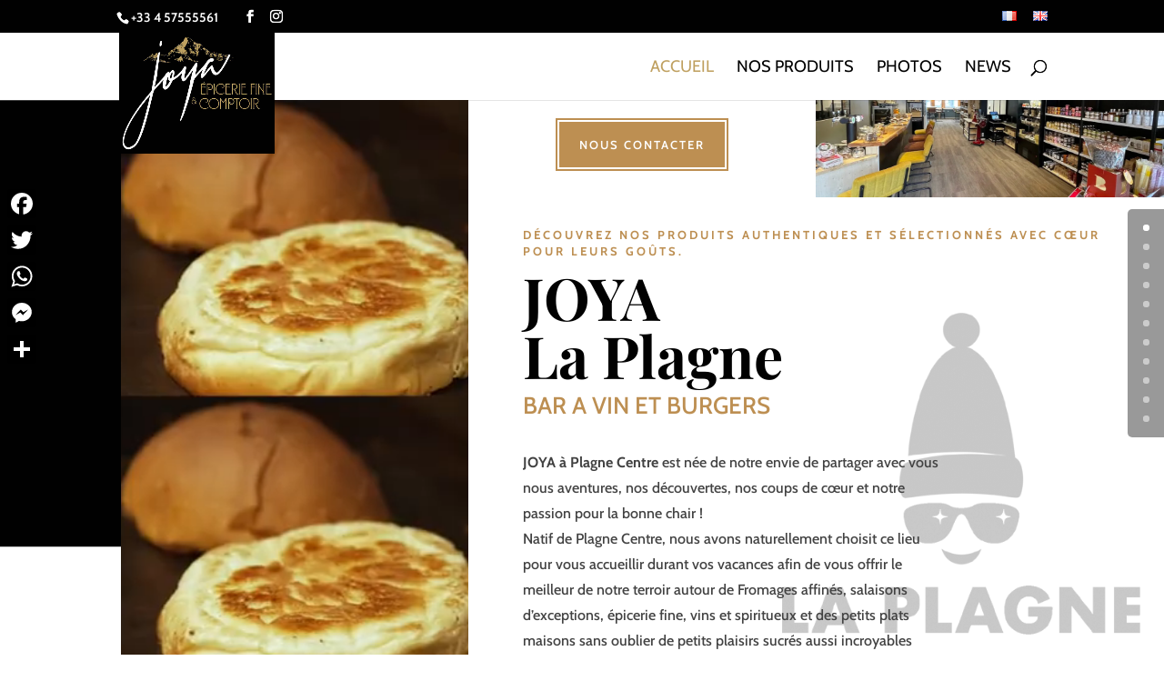

--- FILE ---
content_type: text/css; charset=utf-8
request_url: https://www.joya-laplagne.com/wp-content/et-cache/37/et-core-unified-deferred-37.min.css?ver=1765748652
body_size: 2759
content:
div.et_pb_section.et_pb_section_0{background-image:linear-gradient(180deg,#010101 50%,#ffffff 50%)!important}.et_pb_section_0.et_pb_section{padding-top:0px;padding-bottom:0px;padding-left:5px}.et_pb_divider_0{height:0px}.et_pb_text_0,.et_pb_text_1,.et_pb_text_7,.et_pb_text_8,.et_pb_text_9,.et_pb_text_10,.et_pb_text_15{line-height:1.8em;font-family:'Cabin',Helvetica,Arial,Lucida,sans-serif;font-size:16px;line-height:1.8em;margin-bottom:2vw!important}.et_pb_text_0 h1,.et_pb_text_1 h1{font-family:'Playfair Display',Georgia,"Times New Roman",serif;font-weight:700;font-size:5vw}.et_pb_text_0 h2{font-family:'Cabin',Helvetica,Arial,Lucida,sans-serif;text-transform:uppercase}.et_pb_text_0 h3{font-family:'Cabin',Helvetica,Arial,Lucida,sans-serif;font-weight:700;text-transform:uppercase;font-size:13px;letter-spacing:3px;line-height:1.4em}.et_pb_column_1{background-color:#ffffff}.et_pb_row_inner_0.et_pb_row_inner,.et_pb_row_inner_3.et_pb_row_inner{padding-top:0px!important;padding-bottom:0px!important}.et_pb_column .et_pb_row_inner_0,.et_pb_column .et_pb_row_inner_3{padding-top:0px;padding-bottom:0px}.et_pb_button_0_wrapper .et_pb_button_0,.et_pb_button_0_wrapper .et_pb_button_0:hover,.et_pb_button_2_wrapper .et_pb_button_2,.et_pb_button_2_wrapper .et_pb_button_2:hover{padding-top:16px!important;padding-right:24px!important;padding-bottom:16px!important;padding-left:24px!important}.et_pb_button_0_wrapper{margin-top:20px!important}body #page-container .et_pb_section .et_pb_button_0{border-color:#bd8f52;border-radius:0px;letter-spacing:2px;font-size:13px;font-family:'Cabin',Helvetica,Arial,Lucida,sans-serif!important;font-weight:600!important;text-transform:uppercase!important;background-color:#bd8f52}body #page-container .et_pb_section .et_pb_button_0:hover,body #page-container .et_pb_section .et_pb_button_2:hover{border-color:#d1d1d1!important}body #page-container .et_pb_section .et_pb_button_0:before,body #page-container .et_pb_section .et_pb_button_0:after,body #page-container .et_pb_section .et_pb_button_2:before,body #page-container .et_pb_section .et_pb_button_2:after{display:none!important}.et_pb_button_0,.et_pb_button_2{box-shadow:inset 0px 0px 0px 2px #ffffff;transition:border 300ms ease 0ms,box-shadow 300ms ease 0ms}.et_pb_button_0:hover,.et_pb_button_2:hover{box-shadow:inset 0px 0px 0px 6px #ffffff}.et_pb_button_0,.et_pb_button_0:after,.et_pb_button_1,.et_pb_button_1:after,.et_pb_button_2,.et_pb_button_2:after{transition:all 300ms ease 0ms}.et_pb_image_0{text-align:right;margin-right:0}.et_pb_image_1,.et_pb_image_2,.et_pb_image_4,.et_pb_image_9{text-align:left;margin-left:0}.et_pb_row_inner_1{background-image:url(https://www.joya-laplagne.com/wp-content/uploads/2021/11/Epicerie-La-Plagne.png);box-shadow:0px 32px 48px -32px rgba(0,0,0,0.16);z-index:10;position:relative}.et_pb_row_inner_1.et_pb_row_inner{padding-right:20px!important;padding-left:60px!important}.et_pb_column .et_pb_row_inner_1{padding-right:20px;padding-left:60px}.et_pb_text_1.et_pb_text,.et_pb_text_15.et_pb_text,.et_pb_text_18.et_pb_text,.et_pb_text_20.et_pb_text,.et_pb_text_22.et_pb_text,.et_pb_text_24.et_pb_text{color:rgba(85,101,112,0.8)!important}.et_pb_text_1 h2{font-family:'Cabin',Helvetica,Arial,Lucida,sans-serif;text-transform:uppercase;color:#bd8f52!important}.et_pb_text_1 h3,.et_pb_text_2 h3,.et_pb_text_3 h3,.et_pb_text_7 h3,.et_pb_text_8 h3,.et_pb_text_9 h3,.et_pb_text_10 h3,.et_pb_text_15 h3,.et_pb_text_16 h3,.et_pb_text_17 h3,.et_pb_text_18 h3,.et_pb_text_25 h3{font-family:'Cabin',Helvetica,Arial,Lucida,sans-serif;font-weight:700;text-transform:uppercase;font-size:13px;color:#bd8f52!important;letter-spacing:3px;line-height:1.4em}.et_pb_text_2,.et_pb_text_3,.et_pb_text_16,.et_pb_text_18,.et_pb_text_26,.et_pb_text_27,.et_pb_text_28,.et_pb_text_29{line-height:1.8em;font-family:'Cabin',Helvetica,Arial,Lucida,sans-serif;font-size:16px;line-height:1.8em}.et_pb_text_2 h1,.et_pb_text_3 h1,.et_pb_text_16 h1{font-family:'Playfair Display',Georgia,"Times New Roman",serif;font-weight:700;font-size:10vw;color:#002d4c!important}.et_pb_row_inner_2{box-shadow:0px 32px 48px -32px rgba(0,0,0,0.16);z-index:10;position:relative}.et_pb_row_inner_3{background-color:rgba(85,101,112,0.08)}.et_pb_button_1_wrapper .et_pb_button_1,.et_pb_button_1_wrapper .et_pb_button_1:hover{padding-top:56px!important;padding-right:20px!important;padding-left:20px!important}body #page-container .et_pb_section .et_pb_button_1{border-width:0px!important;border-radius:0px;letter-spacing:1px;font-size:18px;font-family:'Cabin',Helvetica,Arial,Lucida,sans-serif!important;font-weight:700!important;text-transform:uppercase!important;background-color:rgba(0,0,0,0)}body #page-container .et_pb_section .et_pb_button_1:after{font-size:1.6em}body.et_button_custom_icon #page-container .et_pb_button_1:after{font-size:18px}.et_pb_text_4{font-family:'Cabin',Helvetica,Arial,Lucida,sans-serif;font-weight:600;padding-left:10px!important}.et_pb_text_4 h4,.et_pb_text_5 h4,.et_pb_text_6 h4{font-family:'Cabin',Helvetica,Arial,Lucida,sans-serif;font-weight:700;text-transform:uppercase;font-size:12px;color:#77848d!important;letter-spacing:1px}.et_pb_text_5,.et_pb_text_6{font-family:'Cabin',Helvetica,Arial,Lucida,sans-serif;font-weight:600}.et_pb_text_5.et_pb_text a{color:#002d4c!important}.et_pb_section_1.et_pb_section{padding-top:0px;padding-bottom:0px;margin-bottom:0px}.et_pb_row_0.et_pb_row,.et_pb_row_1.et_pb_row{padding-top:0px!important;padding-top:0px}.et_pb_text_7 h2,.et_pb_text_8 h2,.et_pb_text_15 h2,.et_pb_text_25 h2{font-family:'Playfair Display',Georgia,"Times New Roman",serif;font-weight:700;font-size:56px;line-height:1.1em}.et_pb_column_3,.et_pb_column_5{box-shadow:80px 80px 0px 0px #bfa060}.et_pb_image_3{margin-right:-10vw!important;text-align:left;margin-left:0}.et_pb_image_3 .et_pb_image_wrap{box-shadow:0px 12px 18px -6px rgba(0,45,76,0.32)}.et_pb_row_2.et_pb_row{margin-top:50px!important}.et_pb_text_9 h2,.et_pb_text_10 h2{font-family:'Playfair Display',Georgia,"Times New Roman",serif;font-weight:700;font-size:56px;color:#002d4c!important;line-height:1.1em}.et_pb_section_3.et_pb_section{background-color:#000000!important}.et_pb_gallery_0.et_pb_gallery,.et_pb_gallery_1.et_pb_gallery{background-color:#000000}.et_pb_section_4.et_pb_section{padding-top:0px;margin-top:0px;background-color:#000000!important}.et_pb_row_5.et_pb_row{padding-top:0px!important;margin-top:0px!important;padding-top:0px}.et_pb_section_5.et_pb_section{padding-top:0px;padding-bottom:0px;margin-top:0px;margin-bottom:0px}.et_pb_row_6{background-color:rgba(10,10,10,0.28)}.et_pb_row_6.et_pb_row{padding-top:250px!important;padding-bottom:250px!important;margin-top:0px!important;margin-bottom:0px!important;padding-top:250px;padding-bottom:250px}.et_pb_row_6,body #page-container .et-db #et-boc .et-l .et_pb_row_6.et_pb_row,body.et_pb_pagebuilder_layout.single #page-container #et-boc .et-l .et_pb_row_6.et_pb_row,body.et_pb_pagebuilder_layout.single.et_full_width_page #page-container #et-boc .et-l .et_pb_row_6.et_pb_row{width:100%;max-width:100%}.et_pb_text_14{line-height:1.8em;font-size:26px;line-height:1.8em}.et_pb_text_14 h2{font-weight:700;text-transform:uppercase;font-size:50px}.et_pb_blurb_0.et_pb_blurb .et_pb_module_header,.et_pb_blurb_0.et_pb_blurb .et_pb_module_header a{font-family:'Cabin',Helvetica,Arial,Lucida,sans-serif;font-weight:700;text-transform:uppercase;font-size:16px;color:#000000!important;letter-spacing:1px}.et_pb_blurb_0.et_pb_blurb p,.et_pb_blurb_1.et_pb_blurb p,.et_pb_blurb_2.et_pb_blurb p{line-height:1.8em}.et_pb_blurb_0.et_pb_blurb{font-family:'Cabin',Helvetica,Arial,Lucida,sans-serif;line-height:1.8em;border-width:2px;border-color:#002d4c;padding-top:40px!important;padding-right:20px!important;padding-bottom:40px!important;padding-left:20px!important}.et_pb_blurb_0.et_pb_blurb .et_pb_module_header,.et_pb_blurb_1.et_pb_blurb .et_pb_module_header,.et_pb_blurb_2.et_pb_blurb .et_pb_module_header{margin:16px 0}.et_pb_blurb_1.et_pb_blurb .et_pb_module_header,.et_pb_blurb_1.et_pb_blurb .et_pb_module_header a,.et_pb_blurb_2.et_pb_blurb .et_pb_module_header,.et_pb_blurb_2.et_pb_blurb .et_pb_module_header a{font-family:'Cabin',Helvetica,Arial,Lucida,sans-serif;font-weight:700;text-transform:uppercase;font-size:16px;letter-spacing:1px}.et_pb_blurb_1.et_pb_blurb{font-family:'Cabin',Helvetica,Arial,Lucida,sans-serif;color:rgba(255,255,255,0.94)!important;line-height:1.8em;padding-top:40px!important;padding-right:20px!important;padding-bottom:40px!important;padding-left:20px!important}.et_pb_blurb_2.et_pb_blurb{font-family:'Cabin',Helvetica,Arial,Lucida,sans-serif;line-height:1.8em;background-color:rgba(0,45,76,0.14);border-width:2px;border-color:rgba(0,0,0,0);padding-top:40px!important;padding-right:20px!important;padding-bottom:40px!important;padding-left:20px!important}.et_pb_section_7.et_pb_section{padding-bottom:0px}.et_pb_image_4 .et_pb_image_wrap{box-shadow:0px 80px 80px -32px rgba(0,45,76,0.32)}.et_pb_image_5{width:48px;text-align:left;margin-left:0}.et_pb_section_8.et_pb_section{padding-top:0px;background-color:rgba(85,101,112,0.08)!important}.et_pb_row_9{background-color:#010101;z-index:10!important;position:relative}.et_pb_row_9.et_pb_row{padding-top:50px!important;padding-right:40px!important;padding-bottom:50px!important;padding-left:40px!important;margin-top:-120px!important;padding-top:50px;padding-right:40px;padding-bottom:50px;padding-left:40px}.et_pb_text_17.et_pb_text{color:rgba(255,255,255,0.8)!important}.et_pb_text_17{line-height:1.8em;font-family:'Cabin',Helvetica,Arial,Lucida,sans-serif;font-size:16px;line-height:1.8em;margin-bottom:2vw!important;max-width:85%}.et_pb_text_17 h2{font-family:'Playfair Display',Georgia,"Times New Roman",serif;font-weight:700;font-size:36px;color:#ffffff!important;line-height:1.1em}.et_pb_text_18 h2{font-family:'Playfair Display',Georgia,"Times New Roman",serif;font-weight:700;font-size:56px;color:#bfa060!important;line-height:1.1em}.et_pb_text_19.et_pb_text,.et_pb_text_21.et_pb_text,.et_pb_text_23.et_pb_text{color:#bd8f52!important}.et_pb_text_19,.et_pb_text_21,.et_pb_text_23{line-height:1.8em;font-family:'Cabin',Helvetica,Arial,Lucida,sans-serif;font-weight:700;line-height:1.8em;padding-top:2px!important;margin-top:30px!important}.et_pb_text_19 h3,.et_pb_text_21 h3,.et_pb_text_23 h3{font-family:'Playfair Display',Georgia,"Times New Roman",serif;font-weight:700;font-size:36px;color:#002d4c!important;line-height:1.1em}.et_pb_text_20,.et_pb_text_22,.et_pb_text_24{line-height:1.8em;font-family:'Cabin',Helvetica,Arial,Lucida,sans-serif;line-height:1.8em;margin-bottom:16px!important;max-width:400px}.et_pb_text_20 h4,.et_pb_text_22 h4,.et_pb_text_24 h4{font-family:'Playfair Display',Georgia,"Times New Roman",serif;font-weight:700;font-size:26px;line-height:1.1em}.et_pb_image_6,.et_pb_image_7,.et_pb_image_8{margin-right:-30px!important;margin-left:-30px!important;text-align:center}.et_pb_section_10.et_pb_section{margin-top:-40px}.et_pb_section_11.et_pb_section{margin-top:-40px;background-color:#343231!important}.et_pb_column_22{padding-top:0px}.et_pb_text_25{line-height:1.8em;font-family:'Cabin',Helvetica,Arial,Lucida,sans-serif;font-size:16px;line-height:1.8em;margin-right:0px!important;max-width:500px}body #page-container .et_pb_section .et_pb_button_2{border-color:#010101;border-radius:0px;letter-spacing:2px;font-size:13px;font-family:'Cabin',Helvetica,Arial,Lucida,sans-serif!important;font-weight:600!important;text-transform:uppercase!important;background-color:#010101}.et_pb_row_inner_4,.et_pb_row_inner_5{background-color:rgba(0,0,0,0.36)}.et_pb_row_inner_4.et_pb_row_inner{padding-right:30px!important;padding-bottom:10px!important;padding-left:30px!important}.et_pb_column .et_pb_row_inner_4{padding-right:30px;padding-bottom:10px;padding-left:30px}.et_pb_column_inner_8,.et_pb_column_inner_10{margin-bottom:0!important}.et_pb_row_inner_5.et_pb_row_inner{padding-top:10px!important;padding-right:30px!important;padding-bottom:10px!important;padding-left:30px!important}.et_pb_column .et_pb_row_inner_5{padding-top:10px;padding-right:30px;padding-bottom:10px;padding-left:30px}.et_pb_blurb_3.et_pb_blurb .et_pb_module_header,.et_pb_blurb_3.et_pb_blurb .et_pb_module_header a,.et_pb_blurb_4.et_pb_blurb .et_pb_module_header,.et_pb_blurb_4.et_pb_blurb .et_pb_module_header a{font-family:'Cabin',Helvetica,Arial,Lucida,sans-serif;font-weight:700;text-transform:uppercase;font-size:12px;color:rgba(255,255,255,0.75)!important;letter-spacing:2px;line-height:1.4em}.et_pb_blurb_3.et_pb_blurb p,.et_pb_blurb_4.et_pb_blurb p{line-height:1.3em}.et_pb_blurb_3.et_pb_blurb,.et_pb_blurb_4.et_pb_blurb{font-family:'Cabin',Helvetica,Arial,Lucida,sans-serif;font-weight:700;font-size:16px;line-height:1.3em}.et_pb_blurb_3 .et_pb_main_blurb_image .et_pb_only_image_mode_wrap,.et_pb_blurb_3 .et_pb_main_blurb_image .et-pb-icon,.et_pb_blurb_4 .et_pb_main_blurb_image .et_pb_only_image_mode_wrap,.et_pb_blurb_4 .et_pb_main_blurb_image .et-pb-icon{border-radius:100% 100% 100% 100%;overflow:hidden;padding-top:8px!important;padding-right:8px!important;padding-bottom:8px!important;padding-left:8px!important;background-color:#bd8f52}.et_pb_blurb_3 .et-pb-icon,.et_pb_blurb_4 .et-pb-icon{font-size:16px;color:#ffffff;font-family:ETmodules!important;font-weight:400!important}.et_pb_blurb_3 .et_pb_blurb_content,.et_pb_blurb_4 .et_pb_blurb_content{max-width:1100px}.et_pb_text_30{padding-bottom:0px!important;margin-bottom:0px!important}.et_pb_social_media_follow_network_0 a,.et_pb_social_media_follow_network_1 a,.et_pb_social_media_follow_network_2 a{box-shadow:0px 12px 18px -6px rgba(0,0,0,0.3)!important}.et_pb_social_media_follow_0 li.et_pb_social_icon a.icon:before{color:#ffffff}.et_pb_column_inner_4{background-color:#bfa060}.et_pb_column_inner_5,.et_pb_column_inner_6,.et_pb_column_inner_7{padding-top:40px;padding-bottom:40px}.et_pb_column_2,.et_pb_column_4{padding-top:8vw}.et_pb_column_12,.et_pb_column_14{border-width:12px;border-color:rgba(0,0,0,0);box-shadow:0px 0px 0px 2px rgba(0,45,76,0.3)}.et_pb_column_13{background-color:#010101}.et_pb_column_16{padding-top:60px;padding-bottom:60px}.et_pb_column_19,.et_pb_column_20,.et_pb_column_21{padding-right:30px;padding-left:30px}.et_pb_social_media_follow_network_0.et_pb_social_icon a.icon,.et_pb_social_media_follow_network_1.et_pb_social_icon a.icon,.et_pb_social_media_follow_network_2.et_pb_social_icon a.icon{border-radius:100px 100px 100px 100px;border-width:2px;border-color:#ffffff}.et_pb_section_0>.et_pb_row,.et_pb_section_0.et_section_specialty>.et_pb_row{max-width:none;margin-left:auto!important;margin-right:0px!important}.et_pb_text_20.et_pb_module,.et_pb_text_22.et_pb_module,.et_pb_text_24.et_pb_module{margin-left:auto!important;margin-right:auto!important}.et_pb_section_10,.et_pb_section_11{width:94%;margin-left:auto!important;margin-right:0px!important}@media only screen and (min-width:981px){.et_pb_section_0>.et_pb_row,.et_pb_section_0.et_section_specialty>.et_pb_row{width:90%}.et_pb_text_0,.et_pb_image_1,.et_pb_row_inner_2{display:none!important}.et_pb_text_2,.et_pb_text_3,.et_pb_text_7,.et_pb_text_8,.et_pb_text_9,.et_pb_text_10,.et_pb_text_15,.et_pb_text_16{max-width:36vw}.et_pb_row_9,body #page-container .et-db #et-boc .et-l .et_pb_row_9.et_pb_row,body.et_pb_pagebuilder_layout.single #page-container #et-boc .et-l .et_pb_row_9.et_pb_row,body.et_pb_pagebuilder_layout.single.et_full_width_page #page-container #et-boc .et-l .et_pb_row_9.et_pb_row{max-width:460px}}@media only screen and (max-width:980px){.et_pb_section_0.et_pb_section{padding-top:0px;padding-bottom:0px}.et_pb_divider_0{height:20vw}.et_pb_text_0,.et_pb_text_1{max-width:90%}body #page-container .et_pb_section .et_pb_button_0,body #page-container .et_pb_section .et_pb_button_1,body #page-container .et_pb_section .et_pb_button_2{padding-right:1em;padding-left:1em}body #page-container .et_pb_section .et_pb_button_0:hover,body #page-container .et_pb_section .et_pb_button_1:hover,body #page-container .et_pb_section .et_pb_button_2:hover{padding-right:0.7em;padding-left:0.7em}.et_pb_image_0 .et_pb_image_wrap img,.et_pb_image_1 .et_pb_image_wrap img,.et_pb_image_2 .et_pb_image_wrap img,.et_pb_image_3 .et_pb_image_wrap img,.et_pb_image_4 .et_pb_image_wrap img,.et_pb_image_5 .et_pb_image_wrap img,.et_pb_image_6 .et_pb_image_wrap img,.et_pb_image_7 .et_pb_image_wrap img,.et_pb_image_8 .et_pb_image_wrap img,.et_pb_image_9 .et_pb_image_wrap img{width:auto}.et_pb_row_inner_1.et_pb_row_inner,.et_pb_column .et_pb_row_inner_1{padding-right:20px!important;padding-left:20px!important}.et_pb_text_2,.et_pb_text_3,.et_pb_text_7,.et_pb_text_8,.et_pb_text_9,.et_pb_text_10,.et_pb_text_15,.et_pb_text_16{font-size:15px;max-width:90%}.et_pb_button_1_wrapper .et_pb_button_1,.et_pb_button_1_wrapper .et_pb_button_1:hover{padding-top:56px!important;padding-bottom:56px!important}body #page-container .et_pb_section .et_pb_button_1:after{display:inline-block;opacity:0}body #page-container .et_pb_section .et_pb_button_1:hover:after{opacity:1}.et_pb_text_7 h2,.et_pb_text_8 h2,.et_pb_text_9 h2,.et_pb_text_10 h2,.et_pb_text_15 h2,.et_pb_text_18 h2,.et_pb_text_25 h2{font-size:44px}.et_pb_row_6.et_pb_row{padding-top:200px!important;padding-bottom:200px!important;padding-top:200px!important;padding-bottom:200px!important}.et_pb_text_14{font-size:20px}.et_pb_text_14 h2{font-size:36px}.et_pb_row_9.et_pb_row{padding-top:40px!important;padding-right:30px!important;padding-bottom:40px!important;padding-left:30px!important;margin-top:0px!important;margin-right:auto!important;margin-left:auto!important;padding-top:40px!important;padding-right:30px!important;padding-bottom:40px!important;padding-left:30px!important}.et_pb_row_9,body #page-container .et-db #et-boc .et-l .et_pb_row_9.et_pb_row,body.et_pb_pagebuilder_layout.single #page-container #et-boc .et-l .et_pb_row_9.et_pb_row,body.et_pb_pagebuilder_layout.single.et_full_width_page #page-container #et-boc .et-l .et_pb_row_9.et_pb_row{max-width:100%}.et_pb_text_17,.et_pb_text_18,.et_pb_text_25,.et_pb_text_26,.et_pb_text_27,.et_pb_text_28,.et_pb_text_29{font-size:15px}.et_pb_column_inner_5,.et_pb_column_inner_6,.et_pb_column_inner_7{padding-top:40px;padding-bottom:40px}.et_pb_column_16{padding-top:0px;padding-bottom:30px}.et_pb_column_20{padding-right:30px;padding-left:30px}}@media only screen and (min-width:768px) and (max-width:980px){.et_pb_text_0,.et_pb_image_1,.et_pb_row_inner_2,.et_pb_section_1,.et_pb_section_3,.et_pb_section_4,.et_pb_section_6,.et_pb_section_7,.et_pb_section_8,.et_pb_section_9{display:none!important}}@media only screen and (max-width:767px){.et_pb_row>.et_pb_column.et_pb_column_0{padding-top:250px;padding-bottom:250px}.et_pb_divider_0{height:auto}.et_pb_text_0 h1,.et_pb_text_1 h1{font-size:10vw}.et_pb_text_0,.et_pb_text_1{max-width:100%}.et_pb_image_0,.et_pb_row_inner_1,.et_pb_section_1,.et_pb_section_3,.et_pb_section_4,.et_pb_section_6,.et_pb_section_7,.et_pb_section_8,.et_pb_section_9{display:none!important}.et_pb_image_0 .et_pb_image_wrap img,.et_pb_image_1 .et_pb_image_wrap img,.et_pb_image_2 .et_pb_image_wrap img,.et_pb_image_3 .et_pb_image_wrap img,.et_pb_image_4 .et_pb_image_wrap img,.et_pb_image_5 .et_pb_image_wrap img,.et_pb_image_6 .et_pb_image_wrap img,.et_pb_image_7 .et_pb_image_wrap img,.et_pb_image_8 .et_pb_image_wrap img,.et_pb_image_9 .et_pb_image_wrap img{width:auto}.et_pb_image_1{margin-top:20px!important}.et_pb_row_inner_1.et_pb_row_inner,.et_pb_column .et_pb_row_inner_1{padding-right:10px!important;padding-left:10px!important}.et_pb_text_2,.et_pb_text_3,.et_pb_text_16{font-size:14px;max-width:80%}.et_pb_row_inner_2.et_pb_row_inner,.et_pb_text_5,.et_pb_text_6,.et_pb_column .et_pb_row_inner_2{padding-left:10px!important}.et_pb_button_1_wrapper .et_pb_button_1,.et_pb_button_1_wrapper .et_pb_button_1:hover{padding-top:24px!important;padding-bottom:24px!important}body #page-container .et_pb_section .et_pb_button_1:after{display:inline-block;opacity:0}body #page-container .et_pb_section .et_pb_button_1:hover:after{opacity:1}.et_pb_text_7,.et_pb_text_8,.et_pb_text_9,.et_pb_text_10,.et_pb_text_15{font-size:14px;max-width:100%}.et_pb_text_7 h2,.et_pb_text_8 h2,.et_pb_text_9 h2,.et_pb_text_10 h2,.et_pb_text_15 h2,.et_pb_text_17 h2,.et_pb_text_18 h2,.et_pb_text_25 h2{font-size:32px}.et_pb_row_6.et_pb_row{padding-top:100px!important;padding-bottom:100px!important;padding-top:100px!important;padding-bottom:100px!important}.et_pb_text_14 h2{font-size:28px}.et_pb_row_9.et_pb_row{padding-top:20px!important;padding-right:20px!important;padding-bottom:20px!important;padding-left:20px!important;padding-top:20px!important;padding-right:20px!important;padding-bottom:20px!important;padding-left:20px!important}.et_pb_text_17,.et_pb_text_18,.et_pb_text_25,.et_pb_text_26,.et_pb_text_27,.et_pb_text_28,.et_pb_text_29{font-size:14px}.et_pb_text_20 h4,.et_pb_text_22 h4,.et_pb_text_24 h4{font-size:20px}.et_pb_column_inner_5,.et_pb_column_inner_6,.et_pb_column_inner_7{padding-top:20px;padding-bottom:20px}.et_pb_column_20{padding-top:20px;padding-right:30px;padding-left:30px}}